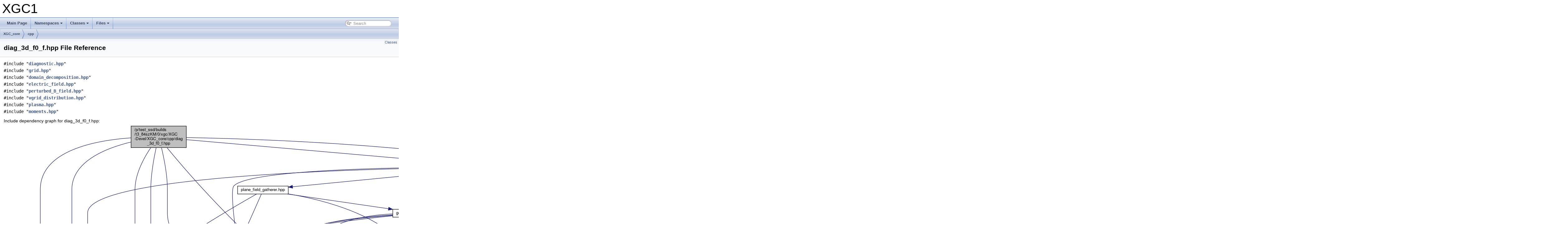

--- FILE ---
content_type: text/html; charset=UTF-8
request_url: https://xgc.pppl.gov/xgc1/html/diag__3d__f0__f_8hpp.html
body_size: 16799
content:
<!DOCTYPE html PUBLIC "-//W3C//DTD XHTML 1.0 Transitional//EN" "https://www.w3.org/TR/xhtml1/DTD/xhtml1-transitional.dtd">
<html xmlns="http://www.w3.org/1999/xhtml">
<head>
<meta http-equiv="Content-Type" content="text/xhtml;charset=UTF-8"/>
<meta http-equiv="X-UA-Compatible" content="IE=9"/>
<meta name="generator" content="Doxygen 1.9.1"/>
<meta name="viewport" content="width=device-width, initial-scale=1"/>
<title>XGC1: /p/test_ssd/builds/t3_84szKM/0/xgc/XGC-Devel/XGC_core/cpp/diag_3d_f0_f.hpp File Reference</title>
<link href="tabs.css" rel="stylesheet" type="text/css"/>
<script type="text/javascript" src="jquery.js"></script>
<script type="text/javascript" src="dynsections.js"></script>
<link href="search/search.css" rel="stylesheet" type="text/css"/>
<script type="text/javascript" src="search/searchdata.js"></script>
<script type="text/javascript" src="search/search.js"></script>
<script type="text/x-mathjax-config">
  MathJax.Hub.Config({
    extensions: ["tex2jax.js"],
    jax: ["input/TeX","output/HTML-CSS"],
});
</script>
<script type="text/javascript" async="async" src="https://cdn.jsdelivr.net/npm/mathjax@2/MathJax.js"></script>
<link href="doxygen.css" rel="stylesheet" type="text/css" />
</head>
<body>
<div id="top"><!-- do not remove this div, it is closed by doxygen! -->
<div id="titlearea">
<table cellspacing="0" cellpadding="0">
 <tbody>
 <tr style="height: 56px;">
  <td id="projectalign" style="padding-left: 0.5em;">
   <div id="projectname">XGC1
   </div>
  </td>
 </tr>
 </tbody>
</table>
</div>
<!-- end header part -->
<!-- Generated by Doxygen 1.9.1 -->
<script type="text/javascript">
/* @license magnet:?xt=urn:btih:cf05388f2679ee054f2beb29a391d25f4e673ac3&amp;dn=gpl-2.0.txt GPL-v2 */
var searchBox = new SearchBox("searchBox", "search",false,'Search','.html');
/* @license-end */
</script>
<script type="text/javascript" src="menudata.js"></script>
<script type="text/javascript" src="menu.js"></script>
<script type="text/javascript">
/* @license magnet:?xt=urn:btih:cf05388f2679ee054f2beb29a391d25f4e673ac3&amp;dn=gpl-2.0.txt GPL-v2 */
$(function() {
  initMenu('',true,false,'search.php','Search');
  $(document).ready(function() { init_search(); });
});
/* @license-end */</script>
<div id="main-nav"></div>
<!-- window showing the filter options -->
<div id="MSearchSelectWindow"
     onmouseover="return searchBox.OnSearchSelectShow()"
     onmouseout="return searchBox.OnSearchSelectHide()"
     onkeydown="return searchBox.OnSearchSelectKey(event)">
</div>

<!-- iframe showing the search results (closed by default) -->
<div id="MSearchResultsWindow">
<iframe src="javascript:void(0)" frameborder="0" 
        name="MSearchResults" id="MSearchResults">
</iframe>
</div>

<div id="nav-path" class="navpath">
  <ul>
<li class="navelem"><a class="el" href="dir_b5ffb83adc844fa72aa99cb4687f40dd.html">XGC_core</a></li><li class="navelem"><a class="el" href="dir_3e0767df4c4e4cc304676fba800a94b1.html">cpp</a></li>  </ul>
</div>
</div><!-- top -->
<div class="header">
  <div class="summary">
<a href="#nested-classes">Classes</a>  </div>
  <div class="headertitle">
<div class="title">diag_3d_f0_f.hpp File Reference</div>  </div>
</div><!--header-->
<div class="contents">
<div class="textblock"><code>#include &quot;<a class="el" href="diagnostic_8hpp_source.html">diagnostic.hpp</a>&quot;</code><br />
<code>#include &quot;<a class="el" href="grid_8hpp_source.html">grid.hpp</a>&quot;</code><br />
<code>#include &quot;<a class="el" href="domain__decomposition_8hpp_source.html">domain_decomposition.hpp</a>&quot;</code><br />
<code>#include &quot;<a class="el" href="electric__field_8hpp_source.html">electric_field.hpp</a>&quot;</code><br />
<code>#include &quot;<a class="el" href="perturbed__B__field_8hpp_source.html">perturbed_B_field.hpp</a>&quot;</code><br />
<code>#include &quot;<a class="el" href="vgrid__distribution_8hpp_source.html">vgrid_distribution.hpp</a>&quot;</code><br />
<code>#include &quot;<a class="el" href="plasma_8hpp_source.html">plasma.hpp</a>&quot;</code><br />
<code>#include &quot;<a class="el" href="moments_8hpp_source.html">moments.hpp</a>&quot;</code><br />
</div><div class="textblock"><div class="dynheader">
Include dependency graph for diag_3d_f0_f.hpp:</div>
<div class="dyncontent">
<div class="center"><img src="diag__3d__f0__f_8hpp__incl.png" border="0" usemap="#a_2p_2test__ssd_2builds_2t3__84szKM_20_2xgc_2XGC-Devel_2XGC__core_2cpp_2diag__3d__f0__f_8hpp" alt=""/></div>
<map name="a_2p_2test__ssd_2builds_2t3__84szKM_20_2xgc_2XGC-Devel_2XGC__core_2cpp_2diag__3d__f0__f_8hpp" id="a_2p_2test__ssd_2builds_2t3__84szKM_20_2xgc_2XGC-Devel_2XGC__core_2cpp_2diag__3d__f0__f_8hpp">
<area shape="rect" title=" " alt="" coords="409,5,586,76"/>
<area shape="rect" href="diagnostic_8hpp.html" title=" " alt="" coords="64,1244,171,1271"/>
<area shape="rect" href="grid_8hpp.html" title=" " alt="" coords="1766,796,1834,823"/>
<area shape="rect" href="domain__decomposition_8hpp.html" title=" " alt="" coords="1027,1244,1207,1271"/>
<area shape="rect" href="electric__field_8hpp.html" title=" " alt="" coords="1509,124,1629,151"/>
<area shape="rect" href="plasma_8hpp.html" title=" " alt="" coords="553,572,642,599"/>
<area shape="rect" href="vgrid__distribution_8hpp.html" title=" " alt="" coords="552,1169,696,1196"/>
<area shape="rect" href="perturbed__B__field_8hpp.html" title=" " alt="" coords="1902,273,2053,300"/>
<area shape="rect" href="moments_8hpp.html" title=" " alt="" coords="509,497,611,524"/>
<area shape="rect" href="xgc__io_8hpp.html" title=" " alt="" coords="871,1319,956,1345"/>
<area shape="rect" href="space__settings_8hpp.html" title=" " alt="" coords="1469,1543,1603,1569"/>
<area shape="rect" href="step__trigger_8hpp.html" title=" " alt="" coords="5,1319,120,1345"/>
<area shape="rect" href="host__array_8hpp.html" title=" " alt="" coords="367,1319,473,1345"/>
<area shape="rect" title=" " alt="" coords="4827,1617,4952,1644"/>
<area shape="rect" title=" " alt="" coords="2645,1617,2790,1644"/>
<area shape="rect" title=" " alt="" coords="1899,1617,1957,1644"/>
<area shape="rect" href="magnetic__field_8hpp.html" title=" " alt="" coords="2151,1095,2281,1121"/>
<area shape="rect" href="magnetic__equil__files_8hpp.html" title=" " alt="" coords="1919,1244,2084,1271"/>
<area shape="rect" href="grid__structs_8hpp.html" title=" " alt="" coords="4019,1393,4133,1420"/>
<area shape="rect" href="grid__weights_8hpp.html" title=" " alt="" coords="4001,1319,4119,1345"/>
<area shape="rect" href="bounds_8hpp.html" title=" " alt="" coords="1673,871,1762,897"/>
<area shape="rect" href="grid__files_8hpp.html" title=" " alt="" coords="1880,1020,1979,1047"/>
<area shape="rect" href="guess__table_8hpp.html" title=" " alt="" coords="1480,1020,1597,1047"/>
<area shape="rect" href="uniform__range_8hpp.html" title=" " alt="" coords="429,1244,558,1271"/>
<area shape="rect" href="guess__list__1d_8hpp.html" title=" " alt="" coords="2286,1020,2413,1047"/>
<area shape="rect" href="plane_8hpp.html" title=" " alt="" coords="1843,945,1922,972"/>
<area shape="rect" href="ff__projection_8hpp.html" title=" " alt="" coords="1379,871,1496,897"/>
<area shape="rect" href="volumes__and__areas_8hpp.html" title=" " alt="" coords="1997,945,2160,972"/>
<area shape="rect" href="flux__surface__average_8hpp.html" title=" " alt="" coords="1939,871,2109,897"/>
<area shape="rect" href="grid_8tpp.html" title=" " alt="" coords="3210,945,3275,972"/>
<area shape="rect" href="equil_8hpp.html" title=" " alt="" coords="2179,1169,2253,1196"/>
<area shape="rect" href="bicub_8hpp.html" title=" " alt="" coords="2426,1319,2505,1345"/>
<area shape="rect" href="cub__interp_8hpp.html" title=" " alt="" coords="1805,1319,1913,1345"/>
<area shape="rect" href="range__view_8hpp.html" title=" " alt="" coords="1789,1169,1901,1196"/>
<area shape="rect" href="tricub_8hpp.html" title=" " alt="" coords="2529,1319,2607,1345"/>
<area shape="rect" href="magnetic__field_8tpp.html" title=" " alt="" coords="2027,1169,2155,1196"/>
<area shape="rect" href="NamelistReader_8hpp.html" title=" " alt="" coords="2167,1393,2307,1420"/>
<area shape="rect" href="globals_8hpp.html" title=" " alt="" coords="3691,1468,3779,1495"/>
<area shape="rect" href="rz__bounds_8hpp.html" title=" " alt="" coords="2039,1319,2147,1345"/>
<area shape="rect" href="file__reader_8hpp.html" title=" " alt="" coords="1623,1319,1729,1345"/>
<area shape="rect" title=" " alt="" coords="2145,1468,2217,1495"/>
<area shape="rect" title=" " alt="" coords="2468,1468,2537,1495"/>
<area shape="rect" title=" " alt="" coords="2241,1468,2308,1495"/>
<area shape="rect" title=" " alt="" coords="3393,1543,3447,1569"/>
<area shape="rect" title=" " alt="" coords="2047,1468,2121,1495"/>
<area shape="rect" title=" " alt="" coords="2383,1468,2444,1495"/>
<area shape="rect" href="simd_8hpp.html" title=" " alt="" coords="4305,1543,4380,1569"/>
<area shape="rect" href="field__decomposition_8hpp.html" title=" " alt="" coords="1335,1319,1497,1345"/>
<area shape="rect" href="vertex__list_8hpp.html" title=" " alt="" coords="1001,1393,1108,1420"/>
<area shape="rect" href="domain__decomposition_8tpp.html" title=" " alt="" coords="1813,1393,1990,1420"/>
<area shape="rect" href="linear__weights_8hpp.html" title=" " alt="" coords="4519,1393,4649,1420"/>
<area shape="rect" title=" " alt="" coords="1959,1468,2023,1495"/>
<area shape="rect" title=" " alt="" coords="1700,1468,1761,1495"/>
<area shape="rect" title=" " alt="" coords="1786,1468,1849,1495"/>
<area shape="rect" title=" " alt="" coords="1873,1468,1935,1495"/>
<area shape="rect" href="my__mirror__view_8hpp.html" title=" " alt="" coords="2505,1393,2644,1420"/>
<area shape="rect" href="gradient__matrices_8hpp.html" title=" " alt="" coords="899,1020,1050,1047"/>
<area shape="rect" href="plane_8tpp.html" title=" " alt="" coords="3607,1020,3681,1047"/>
<area shape="rect" href="grid__setup_8hpp.html" title=" " alt="" coords="3709,1095,3816,1121"/>
<area shape="rect" href="timer__macro_8hpp.html" title=" " alt="" coords="3841,1095,3959,1121"/>
<area shape="rect" href="checkpoint_8hpp.html" title=" " alt="" coords="3621,1169,3731,1196"/>
<area shape="rect" href="get__volume_8hpp.html" title=" " alt="" coords="3058,1020,3171,1047"/>
<area shape="rect" href="get__monte__num_8hpp.html" title=" " alt="" coords="2886,1095,3026,1121"/>
<area shape="rect" href="sml_8hpp.html" title=" " alt="" coords="2835,1244,2903,1271"/>
<area shape="rect" href="grid__field__pack_8hpp.html" title=" " alt="" coords="3959,273,4094,300"/>
<area shape="rect" href="smoothing_8hpp.html" title=" " alt="" coords="1589,348,1696,375"/>
<area shape="rect" href="get__potential__grad_8hpp.html" title=" " alt="" coords="1249,273,1402,300"/>
<area shape="rect" href="field__following__coordinates_8hpp.html" title=" " alt="" coords="1363,348,1565,375"/>
<area shape="rect" href="plane__field__gatherer_8hpp.html" title=" " alt="" coords="751,199,913,225"/>
<area shape="rect" href="get__dAdt__guess_8hpp.html" title=" " alt="" coords="1748,199,1889,225"/>
<area shape="rect" href="local__fields_8hpp.html" title=" " alt="" coords="4265,348,4377,375"/>
<area shape="rect" href="pack_8hpp.html" title=" " alt="" coords="4367,423,4441,449"/>
<area shape="rect" href="label_8hpp.html" title=" " alt="" coords="4417,497,4492,524"/>
<area shape="rect" href="grid__field_8hpp.html" title=" " alt="" coords="3364,423,3463,449"/>
<area shape="rect" href="gyro__radius_8hpp.html" title=" " alt="" coords="3252,572,3367,599"/>
<area shape="rect" href="push__controls_8hpp.html" title=" " alt="" coords="3049,572,3177,599"/>
<area shape="rect" href="field_8hpp.html" title=" " alt="" coords="3442,497,3513,524"/>
<area shape="rect" href="basic__physics_8hpp.html" title=" " alt="" coords="3706,796,3835,823"/>
<area shape="rect" href="species_8hpp.html" title=" " alt="" coords="2670,647,2762,673"/>
<area shape="rect" title=" " alt="" coords="3441,796,3580,823"/>
<area shape="rect" title=" " alt="" coords="2519,721,2678,748"/>
<area shape="rect" href="particles_8hpp.html" title=" " alt="" coords="3493,721,3590,748"/>
<area shape="rect" href="distribution_8hpp.html" title=" " alt="" coords="3857,1169,3967,1196"/>
<area shape="rect" href="profile_8hpp.html" title=" " alt="" coords="1773,1020,1856,1047"/>
<area shape="rect" href="gyro__avg__mat_8hpp.html" title=" " alt="" coords="646,721,773,748"/>
<area shape="rect" href="streamed__parallel__for_8hpp.html" title=" " alt="" coords="2141,721,2312,748"/>
<area shape="rect" href="memory__prediction_8hpp.html" title=" " alt="" coords="2337,721,2495,748"/>
<area shape="rect" href="velocity__grid_8hpp.html" title=" " alt="" coords="3849,1244,3967,1271"/>
<area shape="rect" href="vgrid__weights_8hpp.html" title=" " alt="" coords="4195,1319,4320,1345"/>
<area shape="rect" href="lagrange__weights_8hpp.html" title=" " alt="" coords="3848,1393,3995,1420"/>
<area shape="rect" href="task__group_8hpp.html" title=" " alt="" coords="561,796,671,823"/>
<area shape="rect" href="hyper__viscosity_8hpp.html" title=" " alt="" coords="1509,423,1646,449"/>
<area shape="rect" href="fourier__filter_8hpp.html" title=" " alt="" coords="1123,497,1237,524"/>
<area shape="rect" href="poloidal__smoothing_8hpp.html" title=" " alt="" coords="1566,647,1725,673"/>
<area shape="rect" href="my__subview_8hpp.html" title=" " alt="" coords="257,647,375,673"/>
<area shape="rect" href="view__arithmetic_8hpp.html" title=" " alt="" coords="1385,1393,1524,1420"/>
<area shape="rect" href="maxwellian_8hpp.html" title=" " alt="" coords="633,1244,745,1271"/>
<area shape="rect" href="gradparx2_8hpp.html" title=" " alt="" coords="3007,721,3113,748"/>
<area shape="rect" href="grid__deriv_8hpp.html" title=" " alt="" coords="950,721,1053,748"/>
<area shape="rect" href="perturbed__B__field_8tpp.html" title=" " alt="" coords="3340,348,3487,375"/>
</map>
</div>
</div><div class="textblock"><div class="dynheader">
This graph shows which files directly or indirectly include this file:</div>
<div class="dyncontent">
<div class="center"><img src="diag__3d__f0__f_8hpp__dep__incl.png" border="0" usemap="#a_2p_2test__ssd_2builds_2t3__84szKM_20_2xgc_2XGC-Devel_2XGC__core_2cpp_2diag__3d__f0__f_8hppdep" alt=""/></div>
<map name="a_2p_2test__ssd_2builds_2t3__84szKM_20_2xgc_2XGC-Devel_2XGC__core_2cpp_2diag__3d__f0__f_8hppdep" id="a_2p_2test__ssd_2builds_2t3__84szKM_20_2xgc_2XGC-Devel_2XGC__core_2cpp_2diag__3d__f0__f_8hppdep">
<area shape="rect" title=" " alt="" coords="674,5,851,76"/>
<area shape="rect" href="diag__3d__f0__f_8cpp.html" title=" " alt="" coords="439,124,617,195"/>
<area shape="rect" href="diagnostics_8hpp.html" title=" " alt="" coords="641,131,885,187"/>
<area shape="rect" href="f__source_8cpp.html" title=" " alt="" coords="1071,361,1233,432"/>
<area shape="rect" href="checkpoint__files_8hpp.html" title=" " alt="" coords="264,243,480,313"/>
<area shape="rect" href="main__loop_8cpp.html" title=" " alt="" coords="523,361,704,432"/>
<area shape="rect" href="main__loop_8hpp.html" title=" " alt="" coords="281,361,463,432"/>
<area shape="rect" href="xgc_8cpp.html" title=" " alt="" coords="722,480,921,536"/>
<area shape="rect" href="diagnosis_8hpp.html" title=" " alt="" coords="763,250,997,306"/>
<area shape="rect" href="f__source_8hpp.html" title=" " alt="" coords="1021,243,1182,313"/>
<area shape="rect" href="move__f0g__to__ptl_8cpp.html" title=" " alt="" coords="555,243,739,313"/>
<area shape="rect" href="move__f0g__to__ptl_8hpp.html" title=" " alt="" coords="5,243,189,313"/>
<area shape="rect" href="checkpoint__files_8cpp.html" title=" " alt="" coords="16,361,232,432"/>
<area shape="rect" href="diagnosis_8cpp.html" title=" " alt="" coords="763,369,997,425"/>
</map>
</div>
</div>
<p><a href="diag__3d__f0__f_8hpp_source.html">Go to the source code of this file.</a></p>
<table class="memberdecls">
<tr class="heading"><td colspan="2"><h2 class="groupheader"><a name="nested-classes"></a>
Classes</h2></td></tr>
<tr class="memitem:"><td class="memItemLeft" align="right" valign="top">class &#160;</td><td class="memItemRight" valign="bottom"><a class="el" href="classDiag3DF0F.html">Diag3DF0F</a></td></tr>
<tr class="separator:"><td class="memSeparator" colspan="2">&#160;</td></tr>
<tr class="memitem:"><td class="memItemLeft" align="right" valign="top">struct &#160;</td><td class="memItemRight" valign="bottom"><a class="el" href="structDiag3DF0F_1_1Drifts.html">Diag3DF0F::Drifts</a></td></tr>
<tr class="separator:"><td class="memSeparator" colspan="2">&#160;</td></tr>
</table>
</div><!-- contents -->
<!-- start footer part -->
<hr class="footer"/><address class="footer"><small>
Generated by&#160;<a href="https://www.doxygen.org/index.html"><img class="footer" src="doxygen.svg" width="104" height="31" alt="doxygen"/></a> 1.9.1
</small></address>
</body>
</html>


--- FILE ---
content_type: application/javascript
request_url: https://xgc.pppl.gov/xgc1/html/search/searchdata.js
body_size: 826
content:
var indexSectionsWithContent =
{
  0: "_abcdefghijklmnopqrstuvwxyz~",
  1: "abcdefghilmnoprstuvwx",
  2: "abcdefghiklmnopqrstuvx",
  3: "abcdefghilmnopqrstuvwx",
  4: "abcdefghiklmnopqrstuvwxz~",
  5: "abcdefghijklmnopqrstuvwxyz",
  6: "acdefghilmnoprstv",
  7: "bcdefghklmoprstuvwx",
  8: "abcdefghijklmnoprstuvwz",
  9: "bcfgmpst",
  10: "_adfgklopstuv",
  11: "a"
};

var indexSectionNames =
{
  0: "all",
  1: "classes",
  2: "namespaces",
  3: "files",
  4: "functions",
  5: "variables",
  6: "typedefs",
  7: "enums",
  8: "enumvalues",
  9: "related",
  10: "defines",
  11: "pages"
};

var indexSectionLabels =
{
  0: "All",
  1: "Classes",
  2: "Namespaces",
  3: "Files",
  4: "Functions",
  5: "Variables",
  6: "Typedefs",
  7: "Enumerations",
  8: "Enumerator",
  9: "Friends",
  10: "Macros",
  11: "Pages"
};



--- FILE ---
content_type: application/javascript
request_url: https://xgc.pppl.gov/xgc1/html/menudata.js
body_size: 15383
content:
/*
 @licstart  The following is the entire license notice for the JavaScript code in this file.

 The MIT License (MIT)

 Copyright (C) 1997-2020 by Dimitri van Heesch

 Permission is hereby granted, free of charge, to any person obtaining a copy of this software
 and associated documentation files (the "Software"), to deal in the Software without restriction,
 including without limitation the rights to use, copy, modify, merge, publish, distribute,
 sublicense, and/or sell copies of the Software, and to permit persons to whom the Software is
 furnished to do so, subject to the following conditions:

 The above copyright notice and this permission notice shall be included in all copies or
 substantial portions of the Software.

 THE SOFTWARE IS PROVIDED "AS IS", WITHOUT WARRANTY OF ANY KIND, EXPRESS OR IMPLIED, INCLUDING
 BUT NOT LIMITED TO THE WARRANTIES OF MERCHANTABILITY, FITNESS FOR A PARTICULAR PURPOSE AND
 NONINFRINGEMENT. IN NO EVENT SHALL THE AUTHORS OR COPYRIGHT HOLDERS BE LIABLE FOR ANY CLAIM,
 DAMAGES OR OTHER LIABILITY, WHETHER IN AN ACTION OF CONTRACT, TORT OR OTHERWISE, ARISING FROM,
 OUT OF OR IN CONNECTION WITH THE SOFTWARE OR THE USE OR OTHER DEALINGS IN THE SOFTWARE.

 @licend  The above is the entire license notice for the JavaScript code in this file
*/
var menudata={children:[
{text:"Main Page",url:"index.html"},
{text:"Namespaces",url:"namespaces.html",children:[
{text:"Namespace List",url:"namespaces.html"},
{text:"Namespace Members",url:"namespacemembers.html",children:[
{text:"All",url:"namespacemembers.html",children:[
{text:"a",url:"namespacemembers.html#index_a"},
{text:"b",url:"namespacemembers_b.html#index_b"},
{text:"c",url:"namespacemembers_c.html#index_c"},
{text:"d",url:"namespacemembers_d.html#index_d"},
{text:"e",url:"namespacemembers_e.html#index_e"},
{text:"f",url:"namespacemembers_f.html#index_f"},
{text:"g",url:"namespacemembers_g.html#index_g"},
{text:"h",url:"namespacemembers_h.html#index_h"},
{text:"i",url:"namespacemembers_i.html#index_i"},
{text:"k",url:"namespacemembers_k.html#index_k"},
{text:"l",url:"namespacemembers_l.html#index_l"},
{text:"m",url:"namespacemembers_m.html#index_m"},
{text:"n",url:"namespacemembers_n.html#index_n"},
{text:"o",url:"namespacemembers_o.html#index_o"},
{text:"p",url:"namespacemembers_p.html#index_p"},
{text:"r",url:"namespacemembers_r.html#index_r"},
{text:"s",url:"namespacemembers_s.html#index_s"},
{text:"t",url:"namespacemembers_t.html#index_t"},
{text:"u",url:"namespacemembers_u.html#index_u"},
{text:"v",url:"namespacemembers_v.html#index_v"},
{text:"w",url:"namespacemembers_w.html#index_w"},
{text:"x",url:"namespacemembers_x.html#index_x"},
{text:"z",url:"namespacemembers_z.html#index_z"}]},
{text:"Functions",url:"namespacemembers_func.html",children:[
{text:"a",url:"namespacemembers_func.html#index_a"},
{text:"b",url:"namespacemembers_func_b.html#index_b"},
{text:"c",url:"namespacemembers_func_c.html#index_c"},
{text:"d",url:"namespacemembers_func_d.html#index_d"},
{text:"e",url:"namespacemembers_func_e.html#index_e"},
{text:"f",url:"namespacemembers_func_f.html#index_f"},
{text:"g",url:"namespacemembers_func_g.html#index_g"},
{text:"h",url:"namespacemembers_func_h.html#index_h"},
{text:"i",url:"namespacemembers_func_i.html#index_i"},
{text:"l",url:"namespacemembers_func_l.html#index_l"},
{text:"m",url:"namespacemembers_func_m.html#index_m"},
{text:"n",url:"namespacemembers_func_n.html#index_n"},
{text:"o",url:"namespacemembers_func_o.html#index_o"},
{text:"p",url:"namespacemembers_func_p.html#index_p"},
{text:"r",url:"namespacemembers_func_r.html#index_r"},
{text:"s",url:"namespacemembers_func_s.html#index_s"},
{text:"t",url:"namespacemembers_func_t.html#index_t"},
{text:"u",url:"namespacemembers_func_u.html#index_u"},
{text:"w",url:"namespacemembers_func_w.html#index_w"},
{text:"x",url:"namespacemembers_func_x.html#index_x"}]},
{text:"Variables",url:"namespacemembers_vars.html",children:[
{text:"a",url:"namespacemembers_vars.html#index_a"},
{text:"c",url:"namespacemembers_vars_c.html#index_c"},
{text:"d",url:"namespacemembers_vars_d.html#index_d"},
{text:"e",url:"namespacemembers_vars_e.html#index_e"},
{text:"f",url:"namespacemembers_vars_f.html#index_f"},
{text:"g",url:"namespacemembers_vars_g.html#index_g"},
{text:"i",url:"namespacemembers_vars_i.html#index_i"},
{text:"k",url:"namespacemembers_vars_k.html#index_k"},
{text:"l",url:"namespacemembers_vars_l.html#index_l"},
{text:"m",url:"namespacemembers_vars_m.html#index_m"},
{text:"n",url:"namespacemembers_vars_n.html#index_n"},
{text:"o",url:"namespacemembers_vars_o.html#index_o"},
{text:"p",url:"namespacemembers_vars_p.html#index_p"},
{text:"r",url:"namespacemembers_vars_r.html#index_r"},
{text:"s",url:"namespacemembers_vars_s.html#index_s"},
{text:"t",url:"namespacemembers_vars_t.html#index_t"},
{text:"u",url:"namespacemembers_vars_u.html#index_u"}]},
{text:"Typedefs",url:"namespacemembers_type.html"},
{text:"Enumerations",url:"namespacemembers_enum.html"},
{text:"Enumerator",url:"namespacemembers_eval.html",children:[
{text:"a",url:"namespacemembers_eval.html#index_a"},
{text:"c",url:"namespacemembers_eval.html#index_c"},
{text:"d",url:"namespacemembers_eval.html#index_d"},
{text:"e",url:"namespacemembers_eval.html#index_e"},
{text:"f",url:"namespacemembers_eval.html#index_f"},
{text:"g",url:"namespacemembers_eval.html#index_g"},
{text:"i",url:"namespacemembers_eval.html#index_i"},
{text:"l",url:"namespacemembers_eval.html#index_l"},
{text:"m",url:"namespacemembers_eval.html#index_m"},
{text:"n",url:"namespacemembers_eval.html#index_n"},
{text:"p",url:"namespacemembers_eval.html#index_p"},
{text:"r",url:"namespacemembers_eval.html#index_r"},
{text:"s",url:"namespacemembers_eval.html#index_s"},
{text:"t",url:"namespacemembers_eval.html#index_t"},
{text:"v",url:"namespacemembers_eval.html#index_v"},
{text:"w",url:"namespacemembers_eval.html#index_w"},
{text:"z",url:"namespacemembers_eval.html#index_z"}]}]}]},
{text:"Classes",url:"annotated.html",children:[
{text:"Class List",url:"annotated.html"},
{text:"Class Index",url:"classes.html"},
{text:"Class Hierarchy",url:"inherits.html"},
{text:"Class Members",url:"functions.html",children:[
{text:"All",url:"functions.html",children:[
{text:"a",url:"functions.html#index_a"},
{text:"b",url:"functions_b.html#index_b"},
{text:"c",url:"functions_c.html#index_c"},
{text:"d",url:"functions_d.html#index_d"},
{text:"e",url:"functions_e.html#index_e"},
{text:"f",url:"functions_f.html#index_f"},
{text:"g",url:"functions_g.html#index_g"},
{text:"h",url:"functions_h.html#index_h"},
{text:"i",url:"functions_i.html#index_i"},
{text:"j",url:"functions_j.html#index_j"},
{text:"k",url:"functions_k.html#index_k"},
{text:"l",url:"functions_l.html#index_l"},
{text:"m",url:"functions_m.html#index_m"},
{text:"n",url:"functions_n.html#index_n"},
{text:"o",url:"functions_o.html#index_o"},
{text:"p",url:"functions_p.html#index_p"},
{text:"q",url:"functions_q.html#index_q"},
{text:"r",url:"functions_r.html#index_r"},
{text:"s",url:"functions_s.html#index_s"},
{text:"t",url:"functions_t.html#index_t"},
{text:"u",url:"functions_u.html#index_u"},
{text:"v",url:"functions_v.html#index_v"},
{text:"w",url:"functions_w.html#index_w"},
{text:"x",url:"functions_x.html#index_x"},
{text:"y",url:"functions_y.html#index_y"},
{text:"z",url:"functions_z.html#index_z"},
{text:"~",url:"functions_~.html#index__7E"}]},
{text:"Functions",url:"functions_func.html",children:[
{text:"a",url:"functions_func.html#index_a"},
{text:"b",url:"functions_func_b.html#index_b"},
{text:"c",url:"functions_func_c.html#index_c"},
{text:"d",url:"functions_func_d.html#index_d"},
{text:"e",url:"functions_func_e.html#index_e"},
{text:"f",url:"functions_func_f.html#index_f"},
{text:"g",url:"functions_func_g.html#index_g"},
{text:"h",url:"functions_func_h.html#index_h"},
{text:"i",url:"functions_func_i.html#index_i"},
{text:"l",url:"functions_func_l.html#index_l"},
{text:"m",url:"functions_func_m.html#index_m"},
{text:"n",url:"functions_func_n.html#index_n"},
{text:"o",url:"functions_func_o.html#index_o"},
{text:"p",url:"functions_func_p.html#index_p"},
{text:"r",url:"functions_func_r.html#index_r"},
{text:"s",url:"functions_func_s.html#index_s"},
{text:"t",url:"functions_func_t.html#index_t"},
{text:"u",url:"functions_func_u.html#index_u"},
{text:"v",url:"functions_func_v.html#index_v"},
{text:"w",url:"functions_func_w.html#index_w"},
{text:"x",url:"functions_func_x.html#index_x"},
{text:"z",url:"functions_func_z.html#index_z"},
{text:"~",url:"functions_func_~.html#index__7E"}]},
{text:"Variables",url:"functions_vars.html",children:[
{text:"a",url:"functions_vars.html#index_a"},
{text:"b",url:"functions_vars_b.html#index_b"},
{text:"c",url:"functions_vars_c.html#index_c"},
{text:"d",url:"functions_vars_d.html#index_d"},
{text:"e",url:"functions_vars_e.html#index_e"},
{text:"f",url:"functions_vars_f.html#index_f"},
{text:"g",url:"functions_vars_g.html#index_g"},
{text:"h",url:"functions_vars_h.html#index_h"},
{text:"i",url:"functions_vars_i.html#index_i"},
{text:"j",url:"functions_vars_j.html#index_j"},
{text:"k",url:"functions_vars_k.html#index_k"},
{text:"l",url:"functions_vars_l.html#index_l"},
{text:"m",url:"functions_vars_m.html#index_m"},
{text:"n",url:"functions_vars_n.html#index_n"},
{text:"o",url:"functions_vars_o.html#index_o"},
{text:"p",url:"functions_vars_p.html#index_p"},
{text:"q",url:"functions_vars_q.html#index_q"},
{text:"r",url:"functions_vars_r.html#index_r"},
{text:"s",url:"functions_vars_s.html#index_s"},
{text:"t",url:"functions_vars_t.html#index_t"},
{text:"u",url:"functions_vars_u.html#index_u"},
{text:"v",url:"functions_vars_v.html#index_v"},
{text:"w",url:"functions_vars_w.html#index_w"},
{text:"x",url:"functions_vars_x.html#index_x"},
{text:"y",url:"functions_vars_y.html#index_y"},
{text:"z",url:"functions_vars_z.html#index_z"}]},
{text:"Typedefs",url:"functions_type.html",children:[
{text:"c",url:"functions_type.html#index_c"},
{text:"d",url:"functions_type.html#index_d"},
{text:"e",url:"functions_type.html#index_e"},
{text:"f",url:"functions_type.html#index_f"},
{text:"g",url:"functions_type.html#index_g"},
{text:"h",url:"functions_type.html#index_h"},
{text:"i",url:"functions_type.html#index_i"},
{text:"l",url:"functions_type.html#index_l"},
{text:"p",url:"functions_type.html#index_p"},
{text:"t",url:"functions_type.html#index_t"},
{text:"v",url:"functions_type.html#index_v"}]},
{text:"Enumerations",url:"functions_enum.html"},
{text:"Enumerator",url:"functions_eval.html",children:[
{text:"a",url:"functions_eval.html#index_a"},
{text:"b",url:"functions_eval.html#index_b"},
{text:"c",url:"functions_eval.html#index_c"},
{text:"d",url:"functions_eval.html#index_d"},
{text:"e",url:"functions_eval.html#index_e"},
{text:"f",url:"functions_eval.html#index_f"},
{text:"g",url:"functions_eval.html#index_g"},
{text:"h",url:"functions_eval.html#index_h"},
{text:"i",url:"functions_eval.html#index_i"},
{text:"j",url:"functions_eval.html#index_j"},
{text:"k",url:"functions_eval.html#index_k"},
{text:"m",url:"functions_eval.html#index_m"},
{text:"n",url:"functions_eval.html#index_n"},
{text:"o",url:"functions_eval.html#index_o"},
{text:"p",url:"functions_eval.html#index_p"},
{text:"r",url:"functions_eval.html#index_r"},
{text:"s",url:"functions_eval.html#index_s"},
{text:"t",url:"functions_eval.html#index_t"},
{text:"u",url:"functions_eval.html#index_u"},
{text:"v",url:"functions_eval.html#index_v"}]},
{text:"Related Functions",url:"functions_rela.html"}]}]},
{text:"Files",url:"files.html",children:[
{text:"File List",url:"files.html"},
{text:"File Members",url:"globals.html",children:[
{text:"All",url:"globals.html",children:[
{text:"_",url:"globals.html#index__5F"},
{text:"a",url:"globals_a.html#index_a"},
{text:"b",url:"globals_b.html#index_b"},
{text:"c",url:"globals_c.html#index_c"},
{text:"d",url:"globals_d.html#index_d"},
{text:"e",url:"globals_e.html#index_e"},
{text:"f",url:"globals_f.html#index_f"},
{text:"g",url:"globals_g.html#index_g"},
{text:"h",url:"globals_h.html#index_h"},
{text:"i",url:"globals_i.html#index_i"},
{text:"j",url:"globals_j.html#index_j"},
{text:"k",url:"globals_k.html#index_k"},
{text:"l",url:"globals_l.html#index_l"},
{text:"m",url:"globals_m.html#index_m"},
{text:"n",url:"globals_n.html#index_n"},
{text:"o",url:"globals_o.html#index_o"},
{text:"p",url:"globals_p.html#index_p"},
{text:"q",url:"globals_q.html#index_q"},
{text:"r",url:"globals_r.html#index_r"},
{text:"s",url:"globals_s.html#index_s"},
{text:"t",url:"globals_t.html#index_t"},
{text:"u",url:"globals_u.html#index_u"},
{text:"v",url:"globals_v.html#index_v"},
{text:"w",url:"globals_w.html#index_w"},
{text:"x",url:"globals_x.html#index_x"},
{text:"z",url:"globals_z.html#index_z"}]},
{text:"Functions",url:"globals_func.html",children:[
{text:"a",url:"globals_func.html#index_a"},
{text:"b",url:"globals_func_b.html#index_b"},
{text:"c",url:"globals_func_c.html#index_c"},
{text:"d",url:"globals_func_d.html#index_d"},
{text:"e",url:"globals_func_e.html#index_e"},
{text:"f",url:"globals_func_f.html#index_f"},
{text:"g",url:"globals_func_g.html#index_g"},
{text:"h",url:"globals_func_h.html#index_h"},
{text:"i",url:"globals_func_i.html#index_i"},
{text:"k",url:"globals_func_k.html#index_k"},
{text:"l",url:"globals_func_l.html#index_l"},
{text:"m",url:"globals_func_m.html#index_m"},
{text:"n",url:"globals_func_n.html#index_n"},
{text:"o",url:"globals_func_o.html#index_o"},
{text:"p",url:"globals_func_p.html#index_p"},
{text:"q",url:"globals_func_q.html#index_q"},
{text:"r",url:"globals_func_r.html#index_r"},
{text:"s",url:"globals_func_s.html#index_s"},
{text:"t",url:"globals_func_t.html#index_t"},
{text:"u",url:"globals_func_u.html#index_u"},
{text:"v",url:"globals_func_v.html#index_v"},
{text:"w",url:"globals_func_w.html#index_w"},
{text:"x",url:"globals_func_x.html#index_x"},
{text:"z",url:"globals_func_z.html#index_z"}]},
{text:"Variables",url:"globals_vars.html",children:[
{text:"a",url:"globals_vars.html#index_a"},
{text:"b",url:"globals_vars.html#index_b"},
{text:"e",url:"globals_vars.html#index_e"},
{text:"g",url:"globals_vars.html#index_g"},
{text:"j",url:"globals_vars.html#index_j"},
{text:"l",url:"globals_vars.html#index_l"},
{text:"m",url:"globals_vars.html#index_m"},
{text:"p",url:"globals_vars.html#index_p"},
{text:"s",url:"globals_vars.html#index_s"},
{text:"t",url:"globals_vars.html#index_t"},
{text:"u",url:"globals_vars.html#index_u"},
{text:"x",url:"globals_vars.html#index_x"}]},
{text:"Typedefs",url:"globals_type.html"},
{text:"Enumerations",url:"globals_enum.html",children:[
{text:"b",url:"globals_enum.html#index_b"},
{text:"c",url:"globals_enum.html#index_c"},
{text:"d",url:"globals_enum.html#index_d"},
{text:"f",url:"globals_enum.html#index_f"},
{text:"g",url:"globals_enum.html#index_g"},
{text:"k",url:"globals_enum.html#index_k"},
{text:"l",url:"globals_enum.html#index_l"},
{text:"m",url:"globals_enum.html#index_m"},
{text:"o",url:"globals_enum.html#index_o"},
{text:"p",url:"globals_enum.html#index_p"},
{text:"r",url:"globals_enum.html#index_r"},
{text:"s",url:"globals_enum.html#index_s"},
{text:"t",url:"globals_enum.html#index_t"},
{text:"v",url:"globals_enum.html#index_v"},
{text:"w",url:"globals_enum.html#index_w"},
{text:"x",url:"globals_enum.html#index_x"}]},
{text:"Enumerator",url:"globals_eval.html"},
{text:"Macros",url:"globals_defs.html"}]}]}]}
